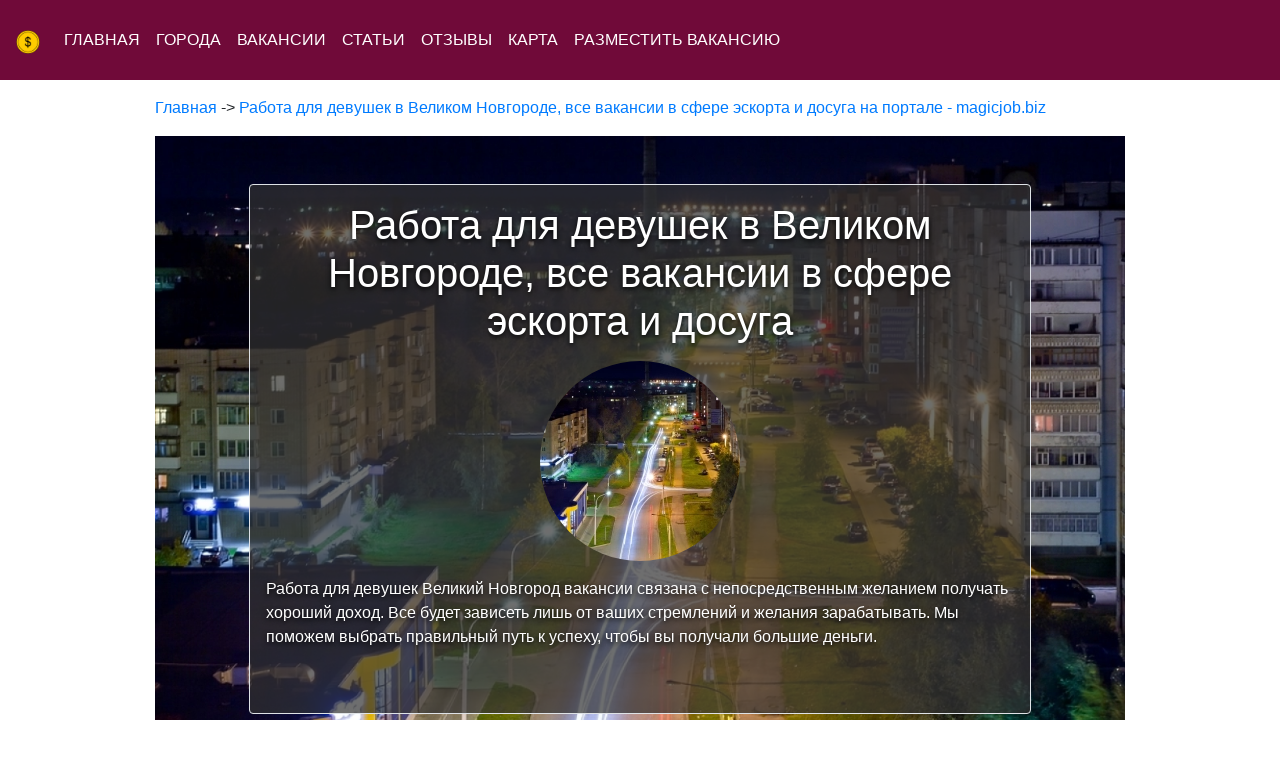

--- FILE ---
content_type: text/html; charset=utf-8
request_url: https://magicjob.biz/city/velikiy_novgorod
body_size: 10988
content:
<!DOCTYPE html>
<html prefix="og: http://ogp.me/ns#" lang="ru" id="up">
<head>
<title>Работа для девушек в Великом Новгороде, все вакансии в сфере эскорта и досуга на портале - magicjob.biz</title>
<meta name="description" content="Работа для девушек Великий Новгород вакансии связана с непосредственным желанием получать хороший доход. Все будет зависеть лишь от ваших стремлений и желания зарабатывать. Мы поможем выбрать правильный путь к успеху, чтобы вы получали большие деньги.">
<meta http-equiv="content-type" content="text/html; charset=utf-8">
<meta http-equiv="X-UA-Compatible" content="IE=edge">
<meta name="viewport" content="width=device-width">
<link rel="shortcut icon" href="/images/favicon.png" type="image/png">
<link rel="icon" href="/images/favicon.png" type="image/png">
<link rel="stylesheet" href="/css/bootstrap.min.css">

<meta property="og:title" content="Работа для девушек в Великом Новгороде, все вакансии в сфере эскорта и досуга">
<meta property="og:description" content="Работа для девушек Великий Новгород вакансии связана с непосредственным желанием получать хороший доход. Все будет зависеть лишь от ваших стремлений и желания зарабатывать. Мы поможем выбрать правильный путь к успеху, чтобы вы получали большие деньги.">
<meta property="og:image" content="https://magicjob.biz/uploads/cats/webp_big/7b8e1a251c654e129bc04ca5b1367dda.webp">
<meta property="og:type" content="webpage">
<meta property="og:url" content= "https://magicjob.biz/city/velikiy_novgorod">
<link rel="canonical" href="https://magicjob.biz/city/velikiy_novgorod">



</head>
<body>
<nav class="navbar navbar-expand-lg navbar-dark bg-bard fixed-top" style="min-height: 80px;">

<span class="navbar-brand"><a href="/"><img src="/images/favicon.png" height="24" alt="Работа для девушек, все вакансии в сфере эскорта и досуга"></a></span> 

<button class="navbar-toggler" type="button" data-toggle="collapse" data-target="#navbarNav" aria-controls="navbarNav" aria-expanded="false" aria-label="Toggle navigation"><span class="navbar-toggler-icon"></span></button>

<div class="collapse navbar-collapse" id="navbarNav">
    <ul class="navbar-nav text-uppercase text-center">
		<li class="nav-item active"><a class="nav-link" href="/">Главная</a></li>
		<li class="nav-item active"><a class="nav-link" href="/city">Города</a></li>
		<li class="nav-item active"><a class="nav-link" href="/services">Вакансии</a></li>
		<li class="nav-item active"><a class="nav-link" href="/news">Статьи</a></li>
		<li class="nav-item active"><a class="nav-link" href="/otzivi">Отзывы</a></li>
		<li class="nav-item active"><a class="nav-link" href="/map_s" target="_blank">Карта</a></li>
		<li class="nav-item active"><a class="nav-link" href="/contacts">Разместить вакансию</a></li>
			</ul>
  </div>
</nav>




<div class="container mt-5 pt-5" style="margin: 0 auto; width:100%; max-width: 1000px;">
<p><a href='/'>Главная</a> -> <a href='/city/velikiy_novgorod'> Работа для девушек в Великом Новгороде, все вакансии в сфере эскорта и досуга на портале - magicjob.biz</a></p>

			<div style="width:100%; min-height: 300px; overflow: hidden; position: relative; background:url(/uploads/cats/webp_big/7b8e1a251c654e129bc04ca5b1367dda.webp) no-repeat center top;background-size:cover;">
		<div class="container-fluid">
		<div class="row p-3 pt-1 pt-md-5">

		<div class="col-12 col-md-10 border rounded transparent-bg text-white mx-auto p-md-3 mb-3 text-center" style="z-index:3;">
	
		<h1 class='font-weight-normal w-100 mb-3'>Работа для девушек в Великом Новгороде, все вакансии в сфере эскорта и досуга</h1>
		<img src='/uploads/cats/webp_small/7b8e1a251c654e129bc04ca5b1367dda.webp' class='rounded-circle mb-3' alt='Великий Новгород'>
		<p class='mb-5 text-left'>Работа для девушек Великий Новгород вакансии связана с непосредственным желанием получать хороший доход. Все будет зависеть лишь от ваших стремлений и желания зарабатывать. Мы поможем выбрать правильный путь к успеху, чтобы вы получали большие деньги.</p>
	</div>
	</div>
	</div>
	</div>
	
	
			<select onchange="location.href=(this.value)" class="form-control col-10 col-md-6 mt-5 mb-4 mx-auto">
				<option>Выбрать другой город</option>
									<option value="/city/anapa">Анапа</option>
									<option value="/city/arhangelsk">Архангельск</option>
									<option value="/city/astrahan">Астрахань</option>
									<option value="/city/barnaul">Барнаул</option>
									<option value="/city/bahreyn">Бахрейн</option>
									<option value="/city/belgorod">Белгород</option>
									<option value="/city/blagoveshchensk">Благовещенск</option>
									<option value="/city/bryansk">Брянск</option>
									<option value="/city/velikiy_novgorod">Великий Новгород</option>
									<option value="/city/vladivostok">Владивосток</option>
									<option value="/city/vladimir">Владимир</option>
									<option value="/city/volgograd">Волгоград</option>
									<option value="/city/vologda">Вологда</option>
									<option value="/city/voronezh">Воронеж</option>
									<option value="/city/gelendzhik">Геленджик</option>
									<option value="/city/ekaterinburg">Екатеринбург</option>
									<option value="/city/essentuki">Ессентуки</option>
									<option value="/city/za_granitsey">За границей</option>
									<option value="/city/ivanovo">Иваново</option>
									<option value="/city/izhevsk">Ижевск</option>
									<option value="/city/irkutsk">Иркутск</option>
									<option value="/city/yoshkar_ola">Йошкар-Ола</option>
									<option value="/city/kazan">Казань</option>
									<option value="/city/kaliningrad">Калининград</option>
									<option value="/city/kaluga">Калуга</option>
									<option value="/city/kemerovo">Кемерово</option>
									<option value="/city/kirov">Киров</option>
									<option value="/city/kislovodsk">Кисловодск</option>
									<option value="/city/kitay">Китай</option>
									<option value="/city/kostroma">Кострома</option>
									<option value="/city/krasnodar">Краснодар</option>
									<option value="/city/krasnoyarsk">Красноярск</option>
									<option value="/city/kurgan">Курган</option>
									<option value="/city/kursk">Курск</option>
									<option value="/city/lipetsk">Липецк</option>
									<option value="/city/lugansk">Луганск</option>
									<option value="/city/magnitogorsk">Магнитогорск</option>
									<option value="/city/mariupol">Мариуполь</option>
									<option value="/city/mineralnie_vodi">Минеральные Воды</option>
									<option value="/city/moskva">Москва</option>
									<option value="/city/murmansk">Мурманск</option>
									<option value="/city/naberezhnie_chelni">Набережные Челны</option>
									<option value="/city/nahodka">Находка</option>
									<option value="/city/nefteyugansk">Нефтеюганск</option>
									<option value="/city/nizhnevartovsk">Нижневартовск</option>
									<option value="/city/nizhniy_novgorod">Нижний Новгород</option>
									<option value="/city/nizhniy_tagil">Нижний Тагил</option>
									<option value="/city/novokuznetsk">Новокузнецк</option>
									<option value="/city/novorossiysk">Новороссийск</option>
									<option value="/city/novosibirsk">Новосибирск</option>
									<option value="/city/noviy_urengoy">Новый Уренгой</option>
									<option value="/city/norilsk">Норильск</option>
									<option value="/city/noyabrsk">Ноябрьск</option>
									<option value="/city/oae_emirati">ОАЭ Эмираты</option>
									<option value="/city/omsk">Омск</option>
									<option value="/city/orel">Орел</option>
									<option value="/city/orenburg">Оренбург</option>
									<option value="/city/penza">Пенза</option>
									<option value="/city/perm">Пермь</option>
									<option value="/city/petrozavodsk">Петрозаводск</option>
									<option value="/city/petropavlovsk_kamchatskiy">Петропавловск-Камчатский</option>
									<option value="/city/pskov">Псков</option>
									<option value="/city/pyatigorsk">Пятигорск</option>
									<option value="/city/rostov_na_donu">Ростов-на-Дону</option>
									<option value="/city/ryazan">Рязань</option>
									<option value="/city/samara">Самара</option>
									<option value="/city/sankt_peterburg">Санкт-Петербург</option>
									<option value="/city/saratov">Саратов</option>
									<option value="/city/sevastopol">Севастополь</option>
									<option value="/city/simferopol">Симферополь</option>
									<option value="/city/smolensk">Смоленск</option>
									<option value="/city/sochi">Сочи</option>
									<option value="/city/stavropol">Ставрополь</option>
									<option value="/city/surgut">Сургут</option>
									<option value="/city/taganrog">Таганрог</option>
									<option value="/city/tambov">Тамбов</option>
									<option value="/city/tver">Тверь</option>
									<option value="/city/tolyatti">Тольятти</option>
									<option value="/city/tomsk">Томск</option>
									<option value="/city/tula">Тула</option>
									<option value="/city/tyumen">Тюмень</option>
									<option value="/city/ulyanovsk">Ульяновск</option>
									<option value="/city/usinsk">Усинск</option>
									<option value="/city/ussuriysk">Уссурийск</option>
									<option value="/city/ufa">Уфа</option>
									<option value="/city/habarovsk">Хабаровск</option>
									<option value="/city/hanti_mansiysk">Ханты-Мансийск</option>
									<option value="/city/cheboksari">Чебоксары</option>
									<option value="/city/chelyabinsk">Челябинск</option>
									<option value="/city/cherepovets">Череповец</option>
									<option value="/city/yuzhno_sahalinsk">Южно-Сахалинск</option>
									<option value="/city/yakutsk">Якутск</option>
									<option value="/city/yalta">Ялта</option>
									<option value="/city/yaroslavl">Ярославль</option>
				
			</select>
			
			
	


<div class="container-fluid">
<div class="row">
	<div class="container-fluid mt-3" itemscope itemtype="http://schema.org/ImageObject">
			

					<div class='col-12 mb-3'>
<div class='card bg-light'>
<div class='card-body' style='position:relative;'>
<div class="row">
		
<div class='col-12 col-md-3'>
	<a href='/services/priglashaem_vseh_tseleustremlennih_i_uverennih_v_sebe_devushek_iz_velikogo_novgoroda_nachat_novuyu_zhizn_vmeste_s_nami'><img src='/uploads/service/webp_thumb/6f08d4c55c904f57e4fa11c0f59f1e0c.webp' class='w-100' alt='Приглашаем всех целеустремленных и уверенных в себе девушек из Великого Новгорода начать новую жизнь вместе с нами' itemprop="contentUrl"></a></div>
<div class='col-12 col-md-9'>
	<h3 itemprop="name"><a href='/services/priglashaem_vseh_tseleustremlennih_i_uverennih_v_sebe_devushek_iz_velikogo_novgoroda_nachat_novuyu_zhizn_vmeste_s_nami' class="text-bard">Приглашаем всех целеустремленных и уверенных в себе девушек из Великого Новгорода начать новую жизнь вместе с нами</a></h3>
	<p class='' itemprop="description">Великий Новгород - небольшой и очень комфортный для жизни город. Местные жители очень добрые, спокойные и улыбчивые. Приглашаем всех целеустремленных и уверенных в себе девушек из Великого Новгорода начать новую жизнь вместе с нами.Нам нужны...</p>
</div>
<div class='col-6 text-left mt-3'>
	<img src="/images/map.png" alt="Великий Новгород"> <a href="/city/velikiy_novgorod" class="text-bard">Великий Новгород</a>
	
</div>
<div class='col-6 text-right mt-3'>
	<a href="/services/priglashaem_vseh_tseleustremlennih_i_uverennih_v_sebe_devushek_iz_velikogo_novgoroda_nachat_novuyu_zhizn_vmeste_s_nami" class="btn btn-danger" role="button">Подробнее</a>
</div>
</div>
</div>
</div>
</div>
		
</div>

	
	<h2 class="mb-3 w-100 text-center">Нейросеть подобрала для вас похожие варианты</h2>
	<div class='col-12 mb-3'>
<div class='card bg-light'>
<div class='card-body' style='position:relative;'>
<div class="row">
		
<div class='col-12 col-md-3'>
	<a href='/services/visokooplachivaemaya_rabota_dlya_devushek_v_samare'><img src='/uploads/service/webp_thumb/7b68d115b9746042ee4485c77b6377ff.webp' class='w-100' alt='Высокооплачиваемая работа для девушек в Самаре' itemprop="contentUrl"></a></div>
<div class='col-12 col-md-9'>
	<h3 itemprop="name"><a href='/services/visokooplachivaemaya_rabota_dlya_devushek_v_samare' class="text-bard">Высокооплачиваемая работа для девушек в Самаре</a></h3>
	<p class='' itemprop="description">Предлагаем прекрасным девушкам, которые любят и ценят себя высокооплачиваемую работу в массажном SPA салоне Самары. Работая с нами, вы получите большую, стабильную ежедневную зарплату, вы станете уверенной в себе независимой девушкой. Работа для...</p>
</div>
<div class='col-6 text-left mt-3'>
	<img src="/images/map.png" alt="Самара"> <a href="/city/samara" class="text-bard">Самара</a>
	
</div>
<div class='col-6 text-right mt-3'>
	<a href="/services/visokooplachivaemaya_rabota_dlya_devushek_v_samare" class="btn btn-danger" role="button">Подробнее</a>
</div>
</div>
</div>
</div>
</div>
	<div class='col-12 mb-3'>
<div class='card bg-light'>
<div class='card-body' style='position:relative;'>
<div class="row">
		
<div class='col-12 col-md-3'>
	<a href='/services/ryazan_i_krasnodar_tolko_dlya_devushek_732'><img src='/uploads/service/webp_thumb/6dd99543004836e6186029eddf4a2e45.webp' class='w-100' alt='РЯЗАНЬ И КРАСНОДАР! ТОЛЬКО ДЛЯ ДЕВУШЕК' itemprop="contentUrl"></a></div>
<div class='col-12 col-md-9'>
	<h3 itemprop="name"><a href='/services/ryazan_i_krasnodar_tolko_dlya_devushek_732' class="text-bard">РЯЗАНЬ И КРАСНОДАР! ТОЛЬКО ДЛЯ ДЕВУШЕК</a></h3>
	<p class='' itemprop="description">Tel, WhataApp: +7(920)630-86-24Telegram: @rusryss
ОГРОМНАЯ БАЗА ПРОВЕРЕННЫХ ГОСТЕЙ за 16 лет работы.Сотрудничество 18+
Наше агентство бережно относится к своим девочкам: Для нас важно создать условия для эмоционального спокойствия...</p>
</div>
<div class='col-6 text-left mt-3'>
	<img src="/images/map.png" alt="Краснодар"> <a href="/city/krasnodar" class="text-bard">Краснодар</a>
	
</div>
<div class='col-6 text-right mt-3'>
	<a href="/services/ryazan_i_krasnodar_tolko_dlya_devushek_732" class="btn btn-danger" role="button">Подробнее</a>
</div>
</div>
</div>
</div>
</div>
	<div class='col-12 mb-3'>
<div class='card bg-light'>
<div class='card-body' style='position:relative;'>
<div class="row">
		
<div class='col-12 col-md-3'>
	<a href='/services/rabota_dlya_devushek_samara'><img src='/uploads/service/webp_thumb/fc4828a56347294dcad3e2b3eb48f078.webp' class='w-100' alt='Работа для девушек Самара' itemprop="contentUrl"></a></div>
<div class='col-12 col-md-9'>
	<h3 itemprop="name"><a href='/services/rabota_dlya_devushek_samara' class="text-bard">Работа для девушек Самара</a></h3>
	<p class='' itemprop="description">Каждая девушка хочет быть независимой, ей безумно хочется покупать дорогие вещи, отдыхать на лучших курортах, а также в любой момент позволить себе купить красивую одежду и шикарные украшения. Самара - красивый современный город, расположенный на...</p>
</div>
<div class='col-6 text-left mt-3'>
	<img src="/images/map.png" alt="Самара"> <a href="/city/samara" class="text-bard">Самара</a>
	
</div>
<div class='col-6 text-right mt-3'>
	<a href="/services/rabota_dlya_devushek_samara" class="btn btn-danger" role="button">Подробнее</a>
</div>
</div>
</div>
</div>
</div>
	<div class='col-12 mb-3'>
<div class='card bg-light'>
<div class='card-body' style='position:relative;'>
<div class="row">
		
<div class='col-12 col-md-3'>
	<a href='/services/rabota_dlya_devushek_gelendzhik'><img src='/uploads/service/webp_thumb/d31e87497cf79351494f04dcabaed5a6.webp' class='w-100' alt='Работа для девушек Геленджик' itemprop="contentUrl"></a></div>
<div class='col-12 col-md-9'>
	<h3 itemprop="name"><a href='/services/rabota_dlya_devushek_gelendzhik' class="text-bard">Работа для девушек Геленджик</a></h3>
	<p class='' itemprop="description">Геленджик - прекрасный курортный город. Солнце, море, пляж, безмятежность&hellip;Но к сожалению, даже в Геленджике отдохнуть может не каждый гражданин нашей страны. Многие молодые девушки желают изменить свою жизнь и забыть о финансовых проблемах....</p>
</div>
<div class='col-6 text-left mt-3'>
	<img src="/images/map.png" alt="Геленджик"> <a href="/city/gelendzhik" class="text-bard">Геленджик</a>
	
</div>
<div class='col-6 text-right mt-3'>
	<a href="/services/rabota_dlya_devushek_gelendzhik" class="btn btn-danger" role="button">Подробнее</a>
</div>
</div>
</div>
</div>
</div>
	<div class='col-12 mb-3'>
<div class='card bg-light'>
<div class='card-body' style='position:relative;'>
<div class="row">
		
<div class='col-12 col-md-3'>
	<a href='/services/visokooplachivaemaya_rabota_dlya_devushek_v_g__kazan'><img src='/uploads/service/webp_thumb/63400972b8317a3a3b23621b87bd47ed.webp' class='w-100' alt='Высокооплачиваемая работа для девушек в г. Казань' itemprop="contentUrl"></a></div>
<div class='col-12 col-md-9'>
	<h3 itemprop="name"><a href='/services/visokooplachivaemaya_rabota_dlya_devushek_v_g__kazan' class="text-bard">Высокооплачиваемая работа для девушек в г. Казань</a></h3>
	<p class='' itemprop="description">Высокооплачиваемая работа для девушек в г. Казань
Здравствуйте, красавицы
Хочешь роскошную жизнь и ни в чём себе не отказывать?
Тогда тебе к нам
У нас дружный коллектив, лояльное руководство, высокий ценник, без вычетов и удержаний, расчёт 50...</p>
</div>
<div class='col-6 text-left mt-3'>
	<img src="/images/map.png" alt="Казань"> <a href="/city/kazan" class="text-bard">Казань</a>
	
</div>
<div class='col-6 text-right mt-3'>
	<a href="/services/visokooplachivaemaya_rabota_dlya_devushek_v_g__kazan" class="btn btn-danger" role="button">Подробнее</a>
</div>
</div>
</div>
</div>
</div>
	<div class='col-12 mb-3'>
<div class='card bg-light'>
<div class='card-body' style='position:relative;'>
<div class="row">
		
<div class='col-12 col-md-3'>
	<a href='/services/rabota_dlya_devushek_v_rostove_na_donu_eto_vozmozhnost_izmenit_svoyu_zhizn_k_luchshemu_realizovat_svoi_mechti_i_zhelaniya'><img src='/uploads/service/webp_thumb/38256c9db5758bff78e910dd71efb3df.webp' class='w-100' alt='Работа для девушек в Ростове-на-Дону, это возможность изменить свою жизнь к лучшему, реализовать свои мечты и желания!' itemprop="contentUrl"></a></div>
<div class='col-12 col-md-9'>
	<h3 itemprop="name"><a href='/services/rabota_dlya_devushek_v_rostove_na_donu_eto_vozmozhnost_izmenit_svoyu_zhizn_k_luchshemu_realizovat_svoi_mechti_i_zhelaniya' class="text-bard">Работа для девушек в Ростове-на-Дону, это возможность изменить свою жизнь к лучшему, реализовать свои мечты и желания!</a></h3>
	<p class='' itemprop="description">Вы думаете, что богатая жизнь доступна только избранным. Ваша жизнь круто может измениться совсем скоро! Приглашаем на работу ярких, страстных, совершеннолетних девушек которые не боятся действовать. С нами вы сможете позабыть о финансовых...</p>
</div>
<div class='col-6 text-left mt-3'>
	<img src="/images/map.png" alt="Ростов-на-Дону"> <a href="/city/rostov_na_donu" class="text-bard">Ростов-на-Дону</a>
	
</div>
<div class='col-6 text-right mt-3'>
	<a href="/services/rabota_dlya_devushek_v_rostove_na_donu_eto_vozmozhnost_izmenit_svoyu_zhizn_k_luchshemu_realizovat_svoi_mechti_i_zhelaniya" class="btn btn-danger" role="button">Подробнее</a>
</div>
</div>
</div>
</div>
</div>
	<div class='col-12 mb-3'>
<div class='card bg-light'>
<div class='card-body' style='position:relative;'>
<div class="row">
		
<div class='col-12 col-md-3'>
	<a href='/services/visokooplachivaemie_vakansii_rabota_dlya_devushek_i_administratorov_v_sankt_peterburge'><img src='/uploads/service/webp_thumb/3a1b7a7e6109e0cb0b728c9d908a2493.webp' class='w-100' alt='Высокооплачиваемые вакансии, работа для девушек и администраторов в Санкт-Петербурге' itemprop="contentUrl"></a></div>
<div class='col-12 col-md-9'>
	<h3 itemprop="name"><a href='/services/visokooplachivaemie_vakansii_rabota_dlya_devushek_i_administratorov_v_sankt_peterburge' class="text-bard">Высокооплачиваемые вакансии, работа для девушек и администраторов в Санкт-Петербурге</a></h3>
	<p class='' itemprop="description">Приглашаем девушек! И администратора с персоналом. Центр. Работы много! Мощная реклама. Много постоянных гостей. Многокомнатные апартаменты гостиничного типа. Дружный коллектив!Здоровая атмосфера Комфортные условия. Высокая зп 50%.Работаем в...</p>
</div>
<div class='col-6 text-left mt-3'>
	<img src="/images/map.png" alt="Санкт-Петербург"> <a href="/city/sankt_peterburg" class="text-bard">Санкт-Петербург</a>
	
</div>
<div class='col-6 text-right mt-3'>
	<a href="/services/visokooplachivaemie_vakansii_rabota_dlya_devushek_i_administratorov_v_sankt_peterburge" class="btn btn-danger" role="button">Подробнее</a>
</div>
</div>
</div>
</div>
</div>
	<div class='col-12 mb-3'>
<div class='card bg-light'>
<div class='card-body' style='position:relative;'>
<div class="row">
		
<div class='col-12 col-md-3'>
	<a href='/services/mi_pomozhem_vam_stat_blizhe_k_vashim_mechtam'><img src='/uploads/service/webp_thumb/5d77b8e5c87eacb188c93658fff45736.webp' class='w-100' alt='Мы поможем вам стать ближе к вашим мечтам' itemprop="contentUrl"></a></div>
<div class='col-12 col-md-9'>
	<h3 itemprop="name"><a href='/services/mi_pomozhem_vam_stat_blizhe_k_vashim_mechtam' class="text-bard">Мы поможем вам стать ближе к вашим мечтам</a></h3>
	<p class='' itemprop="description">Пермь - крупнейший промышленный центр России. Здесь проживают очень добродушные местные жители, среди которых немало девушек, желающих кардинально изменить свою жизнь. Можно ли девушке, у которой нет связей, большого опыта работы устроиться на...</p>
</div>
<div class='col-6 text-left mt-3'>
	<img src="/images/map.png" alt="Пермь"> <a href="/city/perm" class="text-bard">Пермь</a>
	
</div>
<div class='col-6 text-right mt-3'>
	<a href="/services/mi_pomozhem_vam_stat_blizhe_k_vashim_mechtam" class="btn btn-danger" role="button">Подробнее</a>
</div>
</div>
</div>
</div>
</div>
	<div class='col-12 mb-3'>
<div class='card bg-light'>
<div class='card-body' style='position:relative;'>
<div class="row">
		
<div class='col-12 col-md-3'>
	<a href='/services/rabota_krugliy_god_dlya_devushek_ot_18_do_35_let_na_yuzhnom_beregu_krima_u_samogo_morya'><img src='/uploads/service/webp_thumb/5d2f744e328bf05e39249a2322a8a113.webp' class='w-100' alt='Работа круглый год для девушек от 18 до 35 лет на южном берегу Крыма у самого моря' itemprop="contentUrl"></a></div>
<div class='col-12 col-md-9'>
	<h3 itemprop="name"><a href='/services/rabota_krugliy_god_dlya_devushek_ot_18_do_35_let_na_yuzhnom_beregu_krima_u_samogo_morya' class="text-bard">Работа круглый год для девушек от 18 до 35 лет на южном берегу Крыма у самого моря</a></h3>
	<p class='' itemprop="description">Хочешь быть независимой и уверенной в завтрашнем дне, мечтаешь купить машину или квартиру, закрыть кредиты и дог?! Забудь о финансовых проблемах и начни жить в свое удовольствие воплощая мечты!
Высокие ежедневные выплаты от 10000 рублей за смену...</p>
</div>
<div class='col-6 text-left mt-3'>
	<img src="/images/map.png" alt="Ялта"> <a href="/city/yalta" class="text-bard">Ялта</a>
	
</div>
<div class='col-6 text-right mt-3'>
	<a href="/services/rabota_krugliy_god_dlya_devushek_ot_18_do_35_let_na_yuzhnom_beregu_krima_u_samogo_morya" class="btn btn-danger" role="button">Подробнее</a>
</div>
</div>
</div>
</div>
</div>
	<div class='col-12 mb-3'>
<div class='card bg-light'>
<div class='card-body' style='position:relative;'>
<div class="row">
		
<div class='col-12 col-md-3'>
	<a href='/services/visokooplachivaemaya_rabota_devushkam_v_ekaterinburge'><img src='/uploads/service/webp_thumb/f8612be7ba200f9c171939c3bc11c6dd.webp' class='w-100' alt='Высокооплачиваемая работа девушкам в Екатеринбурге' itemprop="contentUrl"></a></div>
<div class='col-12 col-md-9'>
	<h3 itemprop="name"><a href='/services/visokooplachivaemaya_rabota_devushkam_v_ekaterinburge' class="text-bard">Высокооплачиваемая работа девушкам в Екатеринбурге</a></h3>
	<p class='' itemprop="description">Екатеринбург &mdash;&nbsp; это красивый, живописный город-миллионник в котором идеально сочетаются старинные постройки с современными высотными зданиями. Здесь однозначно нужно побывать хотя бы раз в жизни чтобы самостоятельно воочию познакомиться...</p>
</div>
<div class='col-6 text-left mt-3'>
	<img src="/images/map.png" alt="Екатеринбург"> <a href="/city/ekaterinburg" class="text-bard">Екатеринбург</a>
	
</div>
<div class='col-6 text-right mt-3'>
	<a href="/services/visokooplachivaemaya_rabota_devushkam_v_ekaterinburge" class="btn btn-danger" role="button">Подробнее</a>
</div>
</div>
</div>
</div>
</div>
	<div class='col-12 mb-3'>
<div class='card bg-light'>
<div class='card-body' style='position:relative;'>
<div class="row">
		
<div class='col-12 col-md-3'>
	<a href='/services/predlagaem_visokooplachivaemuyu_rabotu_v_sfere_dosuga_v_moskve'><img src='/uploads/service/webp_thumb/df3343f5189e5dd98212c5eaa67fddd7.webp' class='w-100' alt='Предлагаем высокооплачиваемую работу в сфере досуга в Москве' itemprop="contentUrl"></a></div>
<div class='col-12 col-md-9'>
	<h3 itemprop="name"><a href='/services/predlagaem_visokooplachivaemuyu_rabotu_v_sfere_dosuga_v_moskve' class="text-bard">Предлагаем высокооплачиваемую работу в сфере досуга в Москве</a></h3>
	<p class='' itemprop="description">Предлагаем высокооплачиваемую работу в сфере досуга в Москве, которая станет для Вас первым шагом к блистательной и достойной жизни. Предлагаем хорошо заработать в комфортных и безопасных условиях девушкам, приятной внешности, если вам важен:...</p>
</div>
<div class='col-6 text-left mt-3'>
	<img src="/images/map.png" alt="Москва"> <a href="/city/moskva" class="text-bard">Москва</a>
	
</div>
<div class='col-6 text-right mt-3'>
	<a href="/services/predlagaem_visokooplachivaemuyu_rabotu_v_sfere_dosuga_v_moskve" class="btn btn-danger" role="button">Подробнее</a>
</div>
</div>
</div>
</div>
</div>
	<div class='col-12 mb-3'>
<div class='card bg-light'>
<div class='card-body' style='position:relative;'>
<div class="row">
		
<div class='col-12 col-md-3'>
	<a href='/services/rabota_dlya_devushek_v_yalte'><img src='/uploads/service/webp_thumb/42f9a4b165b8f3996d9cc0ca14fc98e9.webp' class='w-100' alt='Работа для девушек в Ялте' itemprop="contentUrl"></a></div>
<div class='col-12 col-md-9'>
	<h3 itemprop="name"><a href='/services/rabota_dlya_devushek_v_yalte' class="text-bard">Работа для девушек в Ялте</a></h3>
	<p class='' itemprop="description">Работа для девушек в Ялте дарит множество возможностей для реализации желаний и поставленных целей. Ялта - курортный город, расположившийся на черноморском побережье. Сюда ежегодно приезжает огромное количество туристов. Мы приглашаем на работу...</p>
</div>
<div class='col-6 text-left mt-3'>
	<img src="/images/map.png" alt="Ялта"> <a href="/city/yalta" class="text-bard">Ялта</a>
	
</div>
<div class='col-6 text-right mt-3'>
	<a href="/services/rabota_dlya_devushek_v_yalte" class="btn btn-danger" role="button">Подробнее</a>
</div>
</div>
</div>
</div>
</div>
	<div class='col-12 mb-3'>
<div class='card bg-light'>
<div class='card-body' style='position:relative;'>
<div class="row">
		
<div class='col-12 col-md-3'>
	<a href='/services/sankt_peterburg_ishchem_devushek_dlya_raboti'><img src='/uploads/service/webp_thumb/a9ff0c33d9e7229f4784b4b4d03dc9bc.webp' class='w-100' alt='Санкт-Петербург ищем девушек для работы!' itemprop="contentUrl"></a></div>
<div class='col-12 col-md-9'>
	<h3 itemprop="name"><a href='/services/sankt_peterburg_ishchem_devushek_dlya_raboti' class="text-bard">Санкт-Петербург ищем девушек для работы!</a></h3>
	<p class='' itemprop="description">Санкт-Петербург
СРОЧНО ищу девушек для работы. Очень много клиентов.
Условия:
Живешь в квартире одна.
Безопасность/конфиденциальность
Выезда по желанию
50% твои плюс все допы и чаевые
Никаких штрафов
Есть возможность жить в нашей квартире...</p>
</div>
<div class='col-6 text-left mt-3'>
	<img src="/images/map.png" alt="Санкт-Петербург"> <a href="/city/sankt_peterburg" class="text-bard">Санкт-Петербург</a>
	
</div>
<div class='col-6 text-right mt-3'>
	<a href="/services/sankt_peterburg_ishchem_devushek_dlya_raboti" class="btn btn-danger" role="button">Подробнее</a>
</div>
</div>
</div>
</div>
</div>
	<div class='col-12 mb-3'>
<div class='card bg-light'>
<div class='card-body' style='position:relative;'>
<div class="row">
		
<div class='col-12 col-md-3'>
	<a href='/services/rabota_dlya_devushek_novosibirsk'><img src='/uploads/service/webp_thumb/685716cfdc5118c0ccfd5d19b2974666.webp' class='w-100' alt='Работа для девушек Новосибирск' itemprop="contentUrl"></a></div>
<div class='col-12 col-md-9'>
	<h3 itemprop="name"><a href='/services/rabota_dlya_devushek_novosibirsk' class="text-bard">Работа для девушек Новосибирск</a></h3>
	<p class='' itemprop="description">Новосибирск - прекрасный город, сердце Западной Сибири. Он знаменит архитектурой в стиле конструктивизм и необычными музеями, которые посвящены счастью или солнцу. Вы молодая и симпатичная девушка из Новосибирска, которая желает получить от этой...</p>
</div>
<div class='col-6 text-left mt-3'>
	<img src="/images/map.png" alt="Новосибирск"> <a href="/city/novosibirsk" class="text-bard">Новосибирск</a>
	
</div>
<div class='col-6 text-right mt-3'>
	<a href="/services/rabota_dlya_devushek_novosibirsk" class="btn btn-danger" role="button">Подробнее</a>
</div>
</div>
</div>
</div>
</div>
	<div class='col-12 mb-3'>
<div class='card bg-light'>
<div class='card-body' style='position:relative;'>
<div class="row">
		
<div class='col-12 col-md-3'>
	<a href='/services/luchshee_vip_agenstvo_rostov_na_donu'><img src='/uploads/service/webp_thumb/7afe04328c14bd8d80f54d1497b4e6ff.webp' class='w-100' alt='ЛУЧШЕЕ VIP АГЕНСТВО РОСТОВ-НА-ДОНУ' itemprop="contentUrl"></a></div>
<div class='col-12 col-md-9'>
	<h3 itemprop="name"><a href='/services/luchshee_vip_agenstvo_rostov_na_donu' class="text-bard">ЛУЧШЕЕ VIP АГЕНСТВО РОСТОВ-НА-ДОНУ</a></h3>
	<p class='' itemprop="description">Приглашаем девушек любого типажа, с любой части планеты) от 18-35 лет, для работы в лучших агентствах РОСТОВА-НА-ДОНУ!!!! Лучшие Условия для работы, гибкий график, жилье, есть няня!! Доход от 610.000 в месяц с ежедневной оплатой от 20.000 за...</p>
</div>
<div class='col-6 text-left mt-3'>
	<img src="/images/map.png" alt="Ростов-на-Дону"> <a href="/city/rostov_na_donu" class="text-bard">Ростов-на-Дону</a>
	
</div>
<div class='col-6 text-right mt-3'>
	<a href="/services/luchshee_vip_agenstvo_rostov_na_donu" class="btn btn-danger" role="button">Подробнее</a>
</div>
</div>
</div>
</div>
</div>
	<div class='col-12 mb-3'>
<div class='card bg-light'>
<div class='card-body' style='position:relative;'>
<div class="row">
		
<div class='col-12 col-md-3'>
	<a href='/services/rabota_dlya_devushek_v_voronezhe_v_sfere_eskorta_i_dosuga'><img src='/uploads/service/webp_thumb/8e6ca4202457825b29843ff2bd37edab.webp' class='w-100' alt='Работа для девушек в Воронеже в сфере Эскорта и досуга' itemprop="contentUrl"></a></div>
<div class='col-12 col-md-9'>
	<h3 itemprop="name"><a href='/services/rabota_dlya_devushek_v_voronezhe_v_sfere_eskorta_i_dosuga' class="text-bard">Работа для девушек в Воронеже в сфере Эскорта и досуга</a></h3>
	<p class='' itemprop="description">О лучшей жизни мечтает каждая девушка! Ведь так хочется одеваться в люксовые бренды, отдыхать на лучших мировых курортах, ужинать в мишленовских ресторанах и просто кайфовать от каждого прожитого дня. Увы, работая в офисе на такую жизнь однозначно...</p>
</div>
<div class='col-6 text-left mt-3'>
	<img src="/images/map.png" alt="Воронеж"> <a href="/city/voronezh" class="text-bard">Воронеж</a>
	
</div>
<div class='col-6 text-right mt-3'>
	<a href="/services/rabota_dlya_devushek_v_voronezhe_v_sfere_eskorta_i_dosuga" class="btn btn-danger" role="button">Подробнее</a>
</div>
</div>
</div>
</div>
</div>
	<div class='col-12 mb-3'>
<div class='card bg-light'>
<div class='card-body' style='position:relative;'>
<div class="row">
		
<div class='col-12 col-md-3'>
	<a href='/services/rabota_dlya_devushek_krasnodar'><img src='/uploads/service/webp_thumb/025c62cf60af69a0797da6176f1c4ef4.webp' class='w-100' alt='Работа для девушек Краснодар' itemprop="contentUrl"></a></div>
<div class='col-12 col-md-9'>
	<h3 itemprop="name"><a href='/services/rabota_dlya_devushek_krasnodar' class="text-bard">Работа для девушек Краснодар</a></h3>
	<p class='' itemprop="description">Работа для девушек (70%Ваши) Краснодар!
Условия и формат работы различны и у каждой свой! Предлагаем VIP условия (индивидуального характера) или 70%( Ваши)! Ценовая 3000-5000! Дополнительные услуги 100% Ваши! Расчет сразу! Работа есть всегда и...</p>
</div>
<div class='col-6 text-left mt-3'>
	<img src="/images/map.png" alt="Краснодар"> <a href="/city/krasnodar" class="text-bard">Краснодар</a>
	
</div>
<div class='col-6 text-right mt-3'>
	<a href="/services/rabota_dlya_devushek_krasnodar" class="btn btn-danger" role="button">Подробнее</a>
</div>
</div>
</div>
</div>
</div>
	<div class='col-12 mb-3'>
<div class='card bg-light'>
<div class='card-body' style='position:relative;'>
<div class="row">
		
<div class='col-12 col-md-3'>
	<a href='/services/rabota_dlya_devushek_kto_gotov_zarabativat_mnogo_i_srazu_sankt_peterburg'><img src='/uploads/service/webp_thumb/3197566586352a5e965df7b34c100d90.webp' class='w-100' alt='Работа для девушек, кто готов зарабатывать много и сразу! Санкт-Петербург' itemprop="contentUrl"></a></div>
<div class='col-12 col-md-9'>
	<h3 itemprop="name"><a href='/services/rabota_dlya_devushek_kto_gotov_zarabativat_mnogo_i_srazu_sankt_peterburg' class="text-bard">Работа для девушек, кто готов зарабатывать много и сразу! Санкт-Петербург</a></h3>
	<p class='' itemprop="description">Девчонки! Предлагаем лучшие заработки в Спб. Работы много и сразу. Сотрудничаем со всеми саунами Питера, поэтому заказов ждать не надо. С нами зарабатывают! Бесплатное проживание в отличных апартаментах. Для иногородних помогаем с билетами....</p>
</div>
<div class='col-6 text-left mt-3'>
	<img src="/images/map.png" alt="Санкт-Петербург"> <a href="/city/sankt_peterburg" class="text-bard">Санкт-Петербург</a>
	
</div>
<div class='col-6 text-right mt-3'>
	<a href="/services/rabota_dlya_devushek_kto_gotov_zarabativat_mnogo_i_srazu_sankt_peterburg" class="btn btn-danger" role="button">Подробнее</a>
</div>
</div>
</div>
</div>
</div>
	<div class='col-12 mb-3'>
<div class='card bg-light'>
<div class='card-body' style='position:relative;'>
<div class="row">
		
<div class='col-12 col-md-3'>
	<a href='/services/srochno_trebuyutsya_devushki_v_novosibirsk'><img src='/uploads/service/webp_thumb/b98ff15fec9a49f876bc0326c5f6f83f.webp' class='w-100' alt='Срочно требуются девушки в Новосибирск' itemprop="contentUrl"></a></div>
<div class='col-12 col-md-9'>
	<h3 itemprop="name"><a href='/services/srochno_trebuyutsya_devushki_v_novosibirsk' class="text-bard">Срочно требуются девушки в Новосибирск</a></h3>
	<p class='' itemprop="description">50% ВАШИ
Тебе не обязательно иметь модельную внешность и параметры 90/60/90, лёгкость в общении и приятная внешность является для нас главным критерием!
Если ты ищешь лучшие условия в городе, тебе к нам!!!
&nbsp;
МЫ ПРЕДЛАГАЕМ:
Проживание...</p>
</div>
<div class='col-6 text-left mt-3'>
	<img src="/images/map.png" alt="Новосибирск"> <a href="/city/novosibirsk" class="text-bard">Новосибирск</a>
	
</div>
<div class='col-6 text-right mt-3'>
	<a href="/services/srochno_trebuyutsya_devushki_v_novosibirsk" class="btn btn-danger" role="button">Подробнее</a>
</div>
</div>
</div>
</div>
</div>
	<div class='col-12 mb-3'>
<div class='card bg-light'>
<div class='card-body' style='position:relative;'>
<div class="row">
		
<div class='col-12 col-md-3'>
	<a href='/services/visokooplachivaemaya_rabota_dlya_devushek_v_sfere_dosuga_v_sankt_peterburge'><img src='/uploads/service/webp_thumb/d5012baea2b4d3d026fbbf727a525cf2.webp' class='w-100' alt='Высокооплачиваемая работа для девушек в сфере досуга!  В Санкт-Петербурге' itemprop="contentUrl"></a></div>
<div class='col-12 col-md-9'>
	<h3 itemprop="name"><a href='/services/visokooplachivaemaya_rabota_dlya_devushek_v_sfere_dosuga_v_sankt_peterburge' class="text-bard">Высокооплачиваемая работа для девушек в сфере досуга!  В Санкт-Петербурге</a></h3>
	<p class='' itemprop="description">Высокооплачиваемая работа для девушек в сфере досуга! &nbsp;В СПБ!
Без прикрас и обещаний с нами ты сможешь с лёгкостью зарабатывать от 400 000 рублей
Если нужно, помогаем с проживанием!
Индивидуальные условия для каждой девушки!
Мы...</p>
</div>
<div class='col-6 text-left mt-3'>
	<img src="/images/map.png" alt="Санкт-Петербург"> <a href="/city/sankt_peterburg" class="text-bard">Санкт-Петербург</a>
	
</div>
<div class='col-6 text-right mt-3'>
	<a href="/services/visokooplachivaemaya_rabota_dlya_devushek_v_sfere_dosuga_v_sankt_peterburge" class="btn btn-danger" role="button">Подробнее</a>
</div>
</div>
</div>
</div>
</div>


	
	<script src="https://api-maps.yandex.ru/2.0-stable/?load=package.full&lang=ru-RU"></script>
<script>
            ymaps.ready(function(){
                var myMap = new ymaps.Map("map", {
					center: [58.5221, 31.2760],
					zoom: 6
				});
				
				var myPlacemark = new ymaps.Placemark([58.5221, 31.2760]);
				myMap.geoObjects.add(myPlacemark);
					
				myMap.controls.add('zoomControl');
				
								
             });		
</script>
<div id="map" style="width: 99%; height: 506px"></div>

	
			<h2 class='w-100 mt-3 mb-3'>Высокооплачиваемая работа для девушек в Великом Новгороде вакансии</h2>		<p class='mb-3' itemprop="description"><p>На нашем портале вы можете найти предложения от прямых работодателей Великого Новгорода с высокой оплатой труда. Сможете воплотить в жизнь свои самые дерзкие и несбыточные мечты.</p><br><p>Эскорт, досуг, модели, стриптиз, танцовщицы, консумация, модель хостес, работа в диско клубах, консумация - хостес, танцовщица стриптиза, танцовщица Go Go, хостес, клубная сфера, караоке бар, хостес на консурмации с приватным танцем, эскорт агенства, массажистка, ночной клуб, скаут, сопровождение, стриптизерши, модельное агенство, вакансии для танцовщиц за рубежом, стриптиз за границей, сфера досуга и развлечений, работа инкол ауткол, incall outcall, эскорт туры, хостес на консумации, клубы, вакансии для танцовщиц, веб модели, web моделей, моделинг, заграничные туры.</p></p>
	
</div>
</div>


</div>

<div class="container-fluid" id="footer">
<div class='row border-top text-white bg-dark p-2'>
	<div class="col-xl-4 col-lg-4 col-md-6 col-sm-6 col-xs-12 mb-2">
		<!-- Yandex.Metrika counter --> <script type='text/javascript' > (function(m,e,t,r,i,k,a){m[i]=m[i]||function(){(m[i].a=m[i].a||[]).push(arguments)}; m[i].l=1*new Date(); for (var j = 0; j < document.scripts.length; j++) {if (document.scripts[j].src === r) { return; }} k=e.createElement(t),a=e.getElementsByTagName(t)[0],k.async=1,k.src=r,a.parentNode.insertBefore(k,a)}) (window, document, 'script', 'https://mc.yandex.ru/metrika/tag.js', 'ym'); ym(92658940, 'init', { clickmap:true, trackLinks:true, accurateTrackBounce:true, webvisor:true }); </script> <noscript><div><img src='https://mc.yandex.ru/watch/92658940' style='position:absolute; left:-9999px;' alt='' /></div></noscript> <!-- /Yandex.Metrika counter -->
	</div>
	<div class="col-xl-4 col-lg-4 col-md-6 col-sm-6 col-xs-12 mb-2">
		© ~ <a href='/privacy' target='_blank' class="text-white">Политика</a> ~ <a href='/contacts' class="text-white">Контакты</a>
	</div>
	
<iframe id="frame" name="frame" style="width:0; height:0; border:0" title="Post form"></iframe>
<input type='hidden' name='hidden_button' id='hidden_button'>


<span class='to_top'  id='Go_Top'><img src="/images/top.png" alt="Наверх" title="Наверх"><br>Наверх</span>
</div>
</div>


<script src="/js/jquery-3.3.1.slim.min.js"></script>
<script src="/js/bootstrap.min.js"></script>
<script src="/js/popper.min.js"></script>
<script src="/js/jquery-3.6.3.min.js"></script>


<script>
jQuery(function(){
$("#Go_Top").hide().removeAttr("href");
if ($(window).scrollTop()>="250") $("#Go_Top").fadeIn("slow")
$(window).scroll(function(){
if ($(window).scrollTop()<="250") $("#Go_Top").fadeOut("slow")
else $("#Go_Top").fadeIn("slow")
});
$("#Go_Top").click(function(){
$("html, body").animate({scrollTop:0},"slow")
});

$('a.footer').click(function(){ $("html, body").animate({ scrollTop: $('#footer').offset().top }, 300); return false; });

});
</script>

</body>
</html>